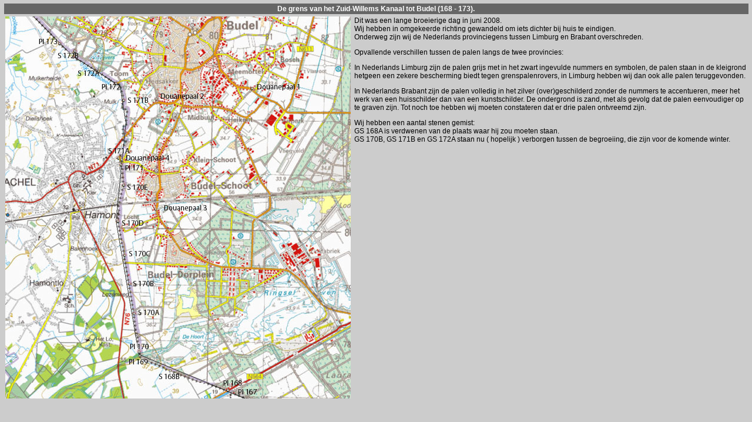

--- FILE ---
content_type: text/html
request_url: https://limburggrens.eu/wandeldagboek/limburggrenspalen/be-nl-gp168-173.html
body_size: 1769
content:
<html>
<head>
<meta http-equiv="Content-Language" content="nl">
<meta http-equiv="Content-Style-Type" content="text/css">
<meta http-equiv="Expires" content="Sa, 26 Jan 2002 22:00:00 GMT">
<meta name="Author" content="Roy Maclaine Pont">
<title>De grens van het Zuid-Willems Kanaal tot Budel (168 - 173).
</title>
<meta http-equiv="Expires" content="Sa, 26 Jan 2002 22:00:00 GMT">
<link rel="stylesheet" href="../pagina_style.css" type="text/css">
<meta name="NOARCHIVE">
<SCRIPT type="text/javascript">
function gp_popv(nr)
{ gpp=window.open(nr,"pop",
	"toolbar=no,location=no,directories=no,menubar=no," +
	"scrollbars=no,resizable=no,width=100,height=160");
}
function gp_poph(nr)
{ gpp=window.open(nr,"pop",
	"toolbar=no,location=no,directories=no,menubar=no," +
	"scrollbars=no,resizable=no,width=150,height=120");
}
</script>
</head>

<body topmargin="0" leftmargin="0" class="data">

<table border=0 cellpadding=2 cellspacing="2" class="data" align="center">

<tr class="header">
  <td colspan=2>
  De grens van het Zuid-Willems Kanaal tot Budel (168 - 173).

<tr>
<td align="center">
<img src="maps/be-nl-gp168-173.jpg" style="border-style:none" usemap="#be-nl-gp168-173">

<td valign="top">
Dit was een lange broeierige dag in juni 2008.<br>
Wij hebben in omgekeerde richting gewandeld om iets dichter bij huis te eindigen.<br>
Onderweg zijn wij de Nederlands provinciegens tussen Limburg en Brabant overschreden.<p>
Opvallende verschillen tussen de palen langs de twee provincies:<p>
In Nederlands Limburg zijn de palen grijs met in het zwart ingevulde nummers en symbolen, de palen staan in de kleigrond hetgeen een zekere bescherming biedt tegen grenspalenrovers, in Limburg hebben wij dan ook alle palen teruggevonden.<p>
In Nederlands Brabant zijn de palen volledig in het zilver (over)geschilderd zonder de nummers te accentueren, meer het werk van een huisschilder dan van een kunstschilder. De ondergrond is zand, met als gevolg dat de palen eenvoudiger op te graven zijn. Tot noch toe hebben wij moeten constateren dat er drie palen ontvreemd zijn.<p>
Wij hebben een aantal stenen gemist:<br>
GS 168A is verdwenen van de plaats waar hij zou moeten staan.<br>
GS 170B, GS 171B en GS 172A staan nu ( hopelijk ) verborgen tussen de begroeiing, die zijn voor de komende winter.<br>
</table>
<div>
<map id="be-nl-gp168-173" name="be-nl-gp168-173">
<area shape="rect" alt="gp 173" coords="52,33,94,50" href="../diversen/gpp25/gpp25-Pages/Image1.html" title="gp 173" target="gp173" onMouseOver="gp_poph('popups/gp173.html')" onMouseOut="gpp.close()" onClick="gpp.close()" />
<area shape="rect" alt="gp 170" coords="204,554,248,569" href="../diversen/gpp25/gpp25-Pages/Image15.html" title="gp 170" target="gp170" onMouseOver="gp_popv('popups/gp170.html')" onMouseOut="gpp.close()" onClick="gpp.close()" />
<area shape="rect" alt="gp 169" coords="207,579,245,595" href="../diversen/gpp25/gpp25-Pages/Image14.html" title="gp 169" target="gp169" onMouseOver="gp_poph('popups/gp169.html')" onMouseOut="gpp.close()" onClick="gpp.close()" />
<area shape="rect" alt="gp 168" coords="364,616,409,630" href="../diversen/gpp25/gpp25-Pages/Image19.html" title="gp 168" target="gp168" onMouseOver="gp_popv('popups/gp168.html')" onMouseOut="gpp.close()" onClick="gpp.close()" />
<area shape="rect" alt="S 168B" coords="254,601,298,624" href="../diversen/gpp25/gpp25-Pages/Image17.html" title="S 168B" target="s168b" onMouseOver="gp_poph('popups/s168b.html')" onMouseOut="gpp.close()" onClick="gpp.close()" />
<area shape="rect" alt="S 170A" coords="213,495,267,513" href="../diversen/gpp25/gpp25-Pages/Image13.html" title="S 170A" target="s170a" onMouseOver="gp_poph('popups/s170a.html')" onMouseOut="gpp.close()" onClick="gpp.close()" />
<area shape="rect" alt="S 170C" coords="203,394,250,411" href="../diversen/gpp25/gpp25-Pages/Image12.html" title="S 170C" target="s170c" onMouseOver="gp_popv('popups/s170c.html')" onMouseOut="gpp.close()" onClick="gpp.close()" />
<area shape="rect" alt="S 170D" coords="194,343,237,360" href="../diversen/gpp25/gpp25-Pages/Image11.html" title="S 170D" target="s170d" onMouseOver="gp_poph('popups/s170d.html')" onMouseOut="gpp.close()" onClick="gpp.close()" />
<area shape="rect" alt="S 170E" coords="201,283,241,298" href="../diversen/gpp25/gpp25-Pages/Image8.html" title="S 170E" target="s170e" onMouseOver="gp_popv('popups/s170e.html')" onMouseOut="gpp.close()" onClick="gpp.close()" />
<area shape="rect" alt="S 171A" coords="167,218,213,235" href="../diversen/gpp25/gpp25-Pages/Image7.html" title="S 171A" target="s171a" onMouseOver="gp_poph('popups/s171a.html')" onMouseOut="gpp.close()" onClick="gpp.close()" />
<area shape="rect" alt="S 172B" coords="82,55,131,76" href="../diversen/gpp25/gpp25-Pages/Image2.html" title="S 172B" target="s171a" onMouseOver="gp_popv('popups/s172b.html')" onMouseOut="gpp.close()" onClick="gpp.close()" />
<area shape="rect" alt="GP 171" coords="195,250,235,266" href="../diversen/gpp25/gpp25-Pages/Image5.html" title="GP 171" target="gp171" onMouseOver="gp_popv('popups/gp171.html')" onMouseOut="gpp.close()" onClick="gpp.close()" />
<area shape="rect" alt="GP 172" coords="156,107,199,126" href="../vlaamslimburg/lim01/lim01-Pages/Image16.html" title="GP 172" target="gp172" onMouseOver="gp_popv('popups/gp172.html')" onMouseOut="gpp.close()" onClick="gpp.close()" />
<area shape="rect" alt="Douanepaal 4" coords="199,235,283,250" href="../diversen/douanepalen/douanepalen-Pages/Image6.html" title="Douanepaal 4" target="douanepaal4" onMouseOver="gp_poph('popups/douanepaal4.html')" onMouseOut="gpp.close()" onClick="gpp.close()" />
<area shape="rect" alt="Gp 167" coords="391,632,433,647" href="../diversen/gpp23/gpp23-Pages/Image15.html" title="Gp 167" target="gp167" onMouseOver="gp_poph('popups/gp167.html')" onMouseOut="gpp.close()" onClick="gpp.close()" />
<area shape="rect" alt="Douanepaal 1" coords="423,112,506,128" href="../diversen/douanepalen/douanepalen-Pages/Image1.html" title="Douanepaal 1" target="douanepaal1" onMouseOver="gp_poph('popups/douanepaal1.html')" onMouseOut="gpp.close()" onClick="gpp.close()" />
<area shape="rect" alt="Douanepaal 2" coords="257,128,340,143" href="../diversen/douanepalen/douanepalen-Pages/Image3.html" title="Douanepaal 2" target="douanepaal2" onMouseOver="gp_popv('popups/douanepaal2.html')" onMouseOut="gpp.close()" onClick="gpp.close()" />
<area shape="rect" alt="Douanepaal 3" coords="257,319,350,333" href="../diversen/douanepalen/douanepalen-Pages/Image5.html" title="Douanepaal 3" target="douanepaal3" onMouseOver="gp_poph('popups/douanepaal3.html')" onMouseOut="gpp.close()" onClick="gpp.close()" />
<area shape="default" nohref="nohref" alt="" />
</map>
</div>
</body>
</html>










--- FILE ---
content_type: text/css
request_url: https://limburggrens.eu/wandeldagboek/pagina_style.css
body_size: 407
content:
Body { background-color: #cccccc;
  color: #000000;
  font-family: arial, sans-serif;
	font-size:12px;
	font-weight:normal;
	padding:0.2em;
  topmargin:0;
  leftmargin:0}

.data{  background-color: #cccccc;
  	color: #000000;       
	font-size:12px;
	font-weight:normal;
	padding:0.2em;}

.tabdata{  background-color: #ffffff;
  	color: #000000;       
	font-size:12px;
	font-weight:normal;
	padding:0.2em;}

.btabdata{  background-color: #ffffff;
  color: #000000;       
	font-size:12px;
	font-weight:bold;
	padding:0.2em;}

.subtitle{  background-color: #cccccc;
  	color: #000000;       
	font-size:10px;
	font-weight:normal;
	padding:0.2em;}

.miniscript{  background-color: #cccccc;
  	color: #000000;       
	font-size:8px;
	font-weight:normal;
	padding:0.2em;}

.trow{ background: #cccccc;
 	color: #000000;
	text-align:left;       
	font-size:12px;
	font-weight:normal;
	padding:0.2em;}

.crow{ background:#cccccc;
 	color: #000000;
	text-align:center;
	font-size:12px;
	font-weight:normal;
	padding:0.2em;}

.nrow{ background:#cccccc;
 	color: #000000;
	text-align:right;
	font-size:12px;
	font-weight:normal;
	padding:0.2em;}

.trowarch{ background: #ffffcc;
 	color: #000000;
	text-align:left;       
	font-size:12px;
	font-weight:normal;
	padding:0.2em;}

.crowarch{ background:#ffffcc;
 	color: #000000;
	text-align:center;
	font-size:12px;
	font-weight:normal;
	padding:0.2em;}

.nrowarch{ background:#ffffcc;
 	color: #000000;
	text-align:right;
	font-size:12px;
	font-weight:normal;
	padding:0.2em;}


.header{background: #666666; color: #ffffff;
      padding:0.2em;
      font-size:12px;
      font-weight:bold;
      border-width:0.2em;
      border-style:outset;
      text-align:center;
      margin-left:0em;
      margin-bottom:0em;}

.footer{background: #666666; color: #ffffff;
      padding:0.2em;
      font-size:12px;
      border-width:0.2em;
      border-style:outset;
      text-align:left;
      margin-left:0em;
      margin-bottom:0em;}

.cfooter{background: #666666; color: #ffffff;
      padding:0.2em;
      font-size:12px;
      border-width:0.2em;
      border-style:outset;
      text-align:center;
      margin-left:0em;
      margin-bottom:0em;}


.nheader{background: #666666; color: #ffffff;
      padding:0.2em;
      font-size:12px;
      font-weight:bold;
      border-width:0.2em;
      border-style:outset;
      text-align:center;
      margin-left:0em;
      margin-bottom:0em;}

.crow1{ background:#99cccc;
 	color: #000000;
	text-align:center;
	font-size:12px;
	font-weight:normal;
	padding:0.2em;}

.crow2{ background:#ffcc66;
 	color: #000000;
	text-align:center;
	font-size:12px;
	font-weight:normal;
	padding:0.2em;}

.crow3{ background:#99cc99;
 	color: #000000;
	text-align:center;
	font-size:12px;
	font-weight:normal;
	padding:0.2em;}

hr {color:#000000}

.menuknop 
    { background: #000000; color: #ffffff;
      padding:0.2em;
      font-size:12px;
      font-weight:bold;
      border-width:0.2em;
      border-style:outset;
      text-align:center;
      margin-left:0em;
      margin-bottom:0em;}
      
.hoverknop 
    { background: #333333; color: #ff0000;
      padding:0.2em;
      font-size:12px;
      font-weight:bold;
      border-width:0.2em;
      border-style:outset;
      text-align:center;
      margin-left:0em;
      margin-bottom:0em;
      cursor:hand;}

h4 {background: #000000; color: #ffffff;
      padding:0.2em;
      font-size:12px;
      font-weight:bold;
      border-width:0.2em;
      border-style:outset;
      text-align:center;
      margin-left:0em;
      margin-bottom:0em;}

h5 {background-color:#000000;
     padding:0.2em;
      text-align:center;
     font-size: 14px;
      color:#ffcc00;
      font-weight:bold}

h6 {background-color:#000000;
     padding:0.2em;
      text-align:left;
     font-size: 14px;
      color:#ffcc00;
      font-weight:bold}
